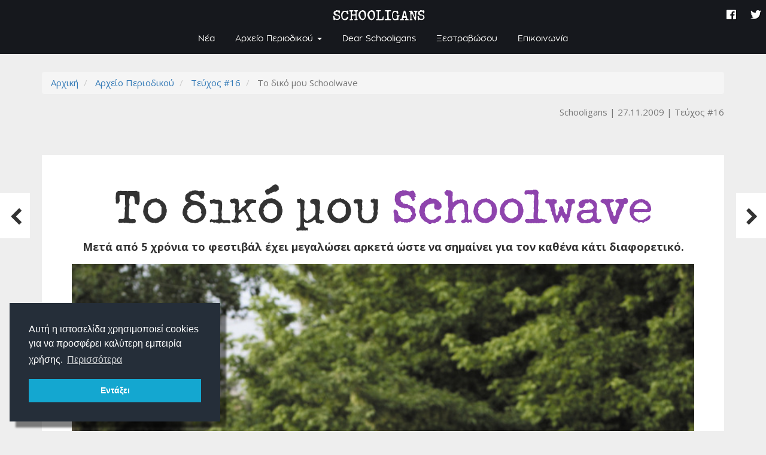

--- FILE ---
content_type: text/html; charset=utf-8
request_url: https://schooligans.gr/articles/126
body_size: 15066
content:
<!DOCTYPE html>
<html lang='el'>
  <head>
    <link rel="stylesheet" href="https://unpkg.com/aos@next/dist/aos.css" />
    <link rel="icon" type="image/png" href="https://schooligans.gr/assets/schooligans-favicon-b26b27f2cf34204944e84a76176a83dbb3f54d73a3731485a35bced848177477.png" sizes="32x32" />
    <link href="https://fonts.googleapis.com/css?family=Open+Sans:300,400,700&amp;subset=greek" rel="stylesheet">
    <link rel="stylesheet" href="https://pro.fontawesome.com/releases/v5.3.1/css/all.css" integrity="sha384-9ralMzdK1QYsk4yBY680hmsb4/hJ98xK3w0TIaJ3ll4POWpWUYaA2bRjGGujGT8w" crossorigin="anonymous">
    <meta property="fb:app_id" content="2113632161994303">
    <meta name="google-site-verification" content="80uj0C16WwrbILEuB2qhf4zyx7yIGG1WNFV1Y4Nvx7w" />
    <link rel="stylesheet" media="all" href="/assets/application-b4ec7b5e5e828ae296ba474a373918a42f86426f94c55f22b09dac9a2d3bb6ea.css" data-turbolinks-track="true" />
    <script src="/assets/application-165d0e6ee15daf007c5e7a3ca1dcc320cb2acac89d1715e6350d30eec9cdba9f.js" data-turbolinks-track="true"></script>
    <meta name="csrf-param" content="authenticity_token" />
<meta name="csrf-token" content="gIBb+XXEaLlesJyrh21aY3916h+efMtjRy8enHAhl4AgQEnE1fnLkA9gykQPswen/ITKawcNy2StGTdl1LS4Fw==" />
    <meta name="viewport" content="width=device-width, initial-scale=1">
    <!-- Global site tag (gtag.js) - Google Analytics -->
    
    <script async src="https://www.googletagmanager.com/gtag/js?id=UA-111261569-3"></script>
    <script>
      window.dataLayer = window.dataLayer || [];
      function gtag(){dataLayer.push(arguments);}
      gtag('js', new Date());
      
      gtag('config', 'UA-111261569-3');
    </script>
    
  <title>Το δικό μου Schoolwave
 | Schooligans</title>
    <meta name="description" content="Μετά από 5 χρόνια το φεστιβάλ έχει μεγαλώσει αρκετά ώστε να σημαίνει για τον καθένα κάτι διαφορετικό.
">
    <meta property="og:description" content="Μετά από 5 χρόνια το φεστιβάλ έχει μεγαλώσει αρκετά ώστε να σημαίνει για τον καθένα κάτι διαφορετικό.
" />
  <meta name="author" content="Schooligans">
  <meta property="og:title" content="Το δικό μου Schoolwave
" />
  <meta property="og:type" content="article" />
    <meta property="og:image" content="//schooligans-production.s3.amazonaws.com/photos/192/md_16.jpg?1535383565" />
    <meta property="og:image:width" content="">
    <meta property="og:image:height" content="">
  <meta property="og:url" content="https://schooligans.gr/articles/126" />

  </head>
  <body class="articles show">
    <div id="fb-root"></div>
    <!--<script src=""></script>-->
    <!--<script>(function(d, s, id) {
      var js, fjs = d.getElementsByTagName(s)[0];
      if (d.getElementById(id)) return;
      js = d.createElement(s); js.id = id;
      js.src = 'https://connect.facebook.net/el_GR/sdk.js#xfbml=1&autoLogAppEvents=1&version=v3.1&appId=2113632161994303';
      fjs.parentNode.insertBefore(js, fjs);
    }(document, 'script', 'facebook-jssdk'));</script>-->
    <div class="global-loading">
    </div>
    <div id="main-wrap">
      
      <div class="top-nav navbar-transparent text-muted">
  <div class="container-fluid">
    <div class="float-left">
      
    </div>
    <div class="float-right">
      <ul class="clean">
        <li>
          <a class="passive-link" href="/about">About</a>
        </li>
        <li>
          <a class="passive-link" href="http://www.schoolwave.gr">
            <img width="20" src="https://schooligans.gr/assets/schoolwave_lowgo-e9c50f358b871830f8996d22239878791224ba7d370ac283a75b00007da0cff7.png"/> <span class="text-boost text-schooligans">Schoolwave</span>
</a>        </li>
      </ul>
    </div>
  </div>
</div>
<nav class="navbar navbar-inverse navbar-fixed-top navbar-transparent navbar-bg">
  <div class="container-fluid">
    <div class="navbar-header">
      <button type="button" class="navbar-toggle collapsed" data-toggle="collapse" data-target="#collapse-1" aria-expanded="false">
        <span class="sr-only">Toggle navigation</span>
        <span class="icon-bar"></span>
        <span class="icon-bar"></span>
        <span class="icon-bar"></span>
      </button>
      <a class="text-schooligans navbar-brand" href="/">
        SCHOOLIGANS
</a>    </div>

    <!-- Collect the nav links, forms, and other content for toggling -->
    <div class="collapse navbar-collapse" id="collapse-1">
      <ul class="nav navbar-nav">
        <li class="">
          <a href="/news">Νέα</a>
        </li>
        <li class="dropdown hover">
          <a href="/teuxh" class="dropdown-toggle" data-toggle="dropdown" role="button" aria-haspopup="true" aria-expanded="false">Αρχείο Περιοδικού <span class="caret"></span></a>
          <ul class="dropdown-menu">
            <li class="visible-xs">
              <a href="/teuxh">Όλα τα τεύχη</a>
            </li>
            <li role="separator" class="divider visible-xs"></li>
              <li>
                <a href="/categories/2">Editorials</a>
              </li>
              <li>
                <a href="/categories/1">Dear Schooligans</a>
              </li>
              <li>
                <a href="/categories/5">Συνεντεύξεις</a>
              </li>
              <li>
                <a href="/categories/3">Άρθρα</a>
              </li>
              <li>
                <a href="/categories/6">Ρεπορτάζ</a>
              </li>
              <li>
                <a href="/categories/8">Αφιερώματα</a>
              </li>
              <li>
                <a href="/categories/9">Ξεστραβώσου</a>
              </li>
              <li>
                <a href="/categories/7">Happy end...</a>
              </li>
            <!--<li class="dropdown-header">Κατηγορίες θεμάτων</li>-->
          </ul>
        </li>
        <!--<li class="><a href="/teuxh">Αρχείο Περιοδικού</a></li>-->
        <li class=""><a href="/dear_schooligans">Dear Schooligans</a></li>
        <li class=""><a href="/ksestravwsou">Ξεστραβώσου</a></li>
        <!--<li class="></li>-->
        <li class=""><a href="/contact">Επικοινωνία</a></li>
      </ul>
      <ul class="nav navbar-nav navbar-right">
        <li class="social">
          <a class="passive-link" target="_blank" href="https://www.facebook.com/periodiko.schooligansb">
            <i class="fab fa-facebook "></i>
</a>        </li>
        <li class="social">
          <a class="passive-link" target="_blank" href="https://twitter.com/theschooligans">
            <i class="fab fa-twitter "></i>
</a>        </li>
          <!--<li></li>-->
          <!--<li></li>-->
      </ul>
    </div>
  </div>
</nav>
      
      <div class="alerts-wrap">
      </div>
      
      <main>
        
  <div class="sibling-articles hidden-xs hidden-sm">
      <div class="left-wrap">
    <div class="button-wrap">
      <div class="article-info">
        <div class="article-details">
          <span><u>Προηγούμενο θέμα</u></span>
            <strong><a class="title-truncate" href="/articles/125">«Ακόμα και τα φίδια, έχω
αρχίσει να τα συμπονώ»
</a>
            </strong>
        </div>
      </div>
      <a class="passive-link" href="/articles/125">
        <div class="arrow-wrap">
          <div class="icon-wrap">
            <i class="fa fa-chevron-left fa-2x"></i>
          </div>
        </div>
</a>    </div>
  </div>

      <div class="right-wrap">
    <div class="button-wrap">
      <div class="article-info">
        <div class="article-details">
          <span><u>Επόμενο θέμα</u></span>
            <strong><a class="title-truncate" href="/articles/127">Γράμματα από τις
φυλακές ανηλίκων
</a></strong>
        </div>
      </div>
      <a class="passive-link" href="/articles/127">
        <div class="arrow-wrap">
          <div class="icon-wrap">
            <i class="fa fa-chevron-right fa-2x"></i>
          </div>
        </div>
</a>    </div>
  </div>

  </div>

  <div class="container">
    <div class="row">
      <div class="col-md-12">
        <div class="page-header">
          <nav aria-label="breadcrumb">
  <ol class='breadcrumb'>
      <li class="">
        <a href="/">Αρχική</a>
      </li>
      <li class="">
        <a href="/teuxh">Αρχείο Περιοδικού</a>
      </li>
      <li class="">
        <a href="/teuxh/17">Τεύχος #16</a>
      </li>
      <li class="active">
        Το δικό μου Schoolwave

      </li>
  </ol>
</nav>
             
          
          <div class="resource-properties text-right">
  <span class="text-muted">
    Schooligans
  </span>
    <span class="text-muted">
      27.11.2009
    </span>
    <span class="resource-issue text-muted">
      <a class="semi-passive-link" href="/teuxh/17">Τεύχος #16</a>
    </span>
</div>
          <div data-turbolinks-no-cache class="fb-like" data-href="/articles/126" data-layout="button_count" data-action="like" data-size="large" data-show-faces="false" data-share="true"></div>
        </div>
        
        <article class="article lightgallery" data-category="Ρεπορτάζ">
          
            <div class="row"
    style="background-color: ;">
  <!--<div class="background-color-wrap" style="background-color: ;">-->
    <!--<div class="background-wrap-fix">-->
      <div class="col-md-12  "
      style="
      
      ">
  <!--<div class="background-color-wrap" style="background-color: ;">-->
    <!--<div class="background-wrap-fix">-->
          <h1 class="text-xl" style="text-align: center;"><span style="font-family:Schooligans;">Το δικό μου <a href="http://www.schoolwave.gr/node/1090"><span style="color:#8e44ad;">Schoolwave</span></a></span></h1>

<h4 align="center" style="margin-bottom:0;margin-top:0;"><b>Μετά από 5 χρόνια το φεστιβάλ έχει μεγαλώσει αρκετά ώστε να σημαίνει για τον καθένα κάτι διαφορετικό.</b></h4>

<h4 align="center" style="margin-bottom:0;margin-top:0;">&nbsp;</h4>

          <div class="photo-wrap" style="float: ; 
    width: ;">
  <a class="lg-selector" data-sub-html="" href="//schooligans-production.s3.amazonaws.com/photos/192/lg_16.jpg?1535383565">
    <div class="img-loader is-loading"><img style="width: 100%; 50% 50%" src="//schooligans-production.s3.amazonaws.com/photos/192/lg_16.jpg?1535383565" /></div>
</a></div>

    <!--</div>-->
  <!--</div>-->
</div>

    <!--</div>-->
  <!--</div>-->
</div>
<div class="row"
    style="background-color: ;">
  <!--<div class="background-color-wrap" style="background-color: ;">-->
    <!--<div class="background-wrap-fix">-->
      <div class="col-md-4  "
      style="
      
      ">
  <!--<div class="background-color-wrap" style="background-color: ;">-->
    <!--<div class="background-wrap-fix">-->
          <p style="text-align: justify;"><span style="color:#2ecc71;"><b>Ελένη, εθελόντρια</b></span><br />
Τι ήταν για μένα το Schoolwave; Τρεις μέρες, τρία 24ωρα, 72 ώρες ΖΩΗΣ!!!!!! :D<br />
Θυμάμαι τι παράξενα που ένιωθα την τελευταία μισή ώρα πριν ανοίξουν οι πόρτες. Το πόστο μας ήταν στις κερκίδες, οπότε μπορούσαμε να δούμε τη λαοθάλασσα που είχε μαζευτεί ακριβώς από κάτω και περίμενε, και περίμενε... Ήταν κάπως τρομακτικό για να είμαι ειλικρινής! Ήμασταν όλοι εκστασιασμένοι&hellip; Το Schoolwave είχε αρχίσει!!!&nbsp;<br />
Κάποια&nbsp; στιγμή βρέθηκα στην ανηφόρα να δίνω οδηγίες στα αυτοκίνητα: &laquo;Σας παρακαλώ, παρκάρετε το αυτοκίνητό σας στο πάρκινγκ του θεάτρου;&raquo;. Απαντήσεις: &laquo;Περίμενε λιγάκι κορίτσι μου/ κούκλα μου/ μάτια μου/ αγάπη μου/ αστεράκι μου, πάω να πάρω τη γυναίκα μου/ θεία μου/ πεθερά μου που είναι στο μαγαζί εδώ δίπλα και δεν μπορεί να περπατήσει μόνη της γιατί με χρειάζεται/ είναι με πι /είναι τραυματίας του Β&#39; Παγκόσμιου/ ήταν υπάλληλος στο Τσέρνομπιλ/ δεν ξέρω κι εγώ τι άλλο!&raquo;... Τα πάντα μπορεί να σκαρφιστεί ο Έλληνας για να τη σκαπουλάρει.....ΓΚΡΡΡ!!!! Τα καταφέραμε πάντως!:D<br />
Και επιστρέφω στην αρχική μου διαπίστωση... Το Schoolwave είναι ζωή! Μόνο και μόνο να βρίσκεσαι ανάμεσα σε χιλιάδες συνομηλίκους σου είναι απερίγραπτο συναίσθημα! Αυτές τις τρεις ημέρες ανήκω σε αυτήν την χώρα! Έτσι λοιπόν, είτε παίζεις, είτε είσαι θεατής, είτε κάνεις bmx, είτε φροντίζεις για το φεστιβάλ και είσαι μέρος του... δεν είσαι μόνος!!!</p>

    <!--</div>-->
  <!--</div>-->
</div>
<div class="col-md-4  "
      style="
      
      ">
  <!--<div class="background-color-wrap" style="background-color: ;">-->
    <!--<div class="background-wrap-fix">-->
          <p style="text-align: justify;"><span style="color:#2ecc71;"><b>Κώστας Βάμβουκας, ηχολήπτης</b>&nbsp;</span><br />
Μετά από 19 χρόνια εμπειρίας σε συναυλίες έχει πολύ πλάκα να δουλεύεις σε ένα τέτοιο φεστιβάλ. Στήνουμε εξοπλισμό σαν αυτό που θα στήναμε αν έπαιζαν οι&nbsp; Radiohead και οι Placebo και έχουμε να κάνουμε ήχο σε συγκροτήματα που μερικές φορές ούτε οι γονείς τους δεν ξέρουν το όνομά τους.&nbsp;<br />
<u>Ωραίες στιγμές του φετινού φεστιβάλ:</u> Είδα επιτέλους συναυλία του <a href="http://www.schoolwave.gr/bands/1191/%CE%93%CE%B9%CE%AC%CE%BD%CE%BD%CE%B7%CF%82%20%CE%91%CE%B3%CE%B3%CE%B5%CE%BB%CE%AC%CE%BA%CE%B1%CF%82%20%CE%BA%CE%B1%CE%B9%20%CE%BF%CE%B9%20%CE%95%CF%80%CE%B9%CF%83%CE%BA%CE%AD%CF%80%CF%84%CE%B5%CF%82">Αγγελάκα με τους Επισκέπτες</a> του που δεν είχα δει τόσο καιρό, γιατί πάντα τύχαινε κάτι&hellip;&nbsp;Η μεταμόρφωση των <a href="http://www.schoolwave.gr/bands/419/Looming%20Titties">Looming Titties</a> και των <a href="http://www.schoolwave.gr/bands/423/Rosebleed">Rosebleed</a>, που από γκρουπάκια του σχολείου κατάφεραν μέσα σε δύο χρόνια να στέκονται στη σκηνή με αέρα και στυλ rock star... Η αποδοχή από το κοινό του τόσο ξεχωριστού ηχοχρώματος των <a href="http://www.schoolwave.gr/bands/456/Musica%20Ficta">Musica Ficta</a>&hellip;<br />
<u>Πράγματα που περιμένω από το Schoolwave και ακόμα δεν τα έχω δει:</u> Περιμένω με αγωνία τις επόμενες Τρύπες, τα επόμενα Ξύλινα Σπαθιά και τα επόμενα Διάφανα Κρίνα. Περιμένω με αγωνία περισσότερο ελληνικό στίχο. Για να έχει και η επόμενη γενιά ένα ποίημα ισάξιο της &laquo;Καινούριας ζάλης&raquo;.</p>

<p style="text-align: justify;"><span style="color:#2ecc71;"><strong>Μαρία Κ., θεατής</strong></span><br />
Ρέθυμνο-Αθήνα για το Schoolwave;;; ΝΑΙΙΙΙΙΙΙΙΙΙ! Το άξιζε και με το παραπάνω!!! Καμιά 15αριά άτομα μόνο για την πάρτη του! Και του χρόνου με το καλό σαν φοιτητές εμείς πάλι εκεί θα &#39;μαστε!!!&nbsp;Χαίρομαι που τα παιδιά απ&#39; τα συγκροτήματα ήταν πολύ&nbsp;προσγειωμένα άτομα, λέγαμε μπούρδες, βγάζαμε φωτογραφίες, πολύ καλά τυπάκια όλοι. &nbsp;</p>

    <!--</div>-->
  <!--</div>-->
</div>
<div class="col-md-4  "
      style="
      
      ">
  <!--<div class="background-color-wrap" style="background-color: ;">-->
    <!--<div class="background-wrap-fix">-->
          <p style="text-align: justify;">Λυπάμαι μόνο που δεν μπόρεσα να κάτσω και την τρίτη μέρα του φεστιβάλ γιατί έπρεπε να γυρίσουμε με το πλοίο Κυριακή βράδυ, γιατί πρωί-πρωί Δευτέρα είχαμε φροντιστήριο...<br />
<br />
<b><a href="http://www.schoolwave.gr/bands/1240/%CE%A3%CE%AC%CE%BA%CE%B7%CF%82%20%28Rotting%20Christ%29"><span style="color:#2ecc71;">Σάκης (Rotting Christ)</span></a><span style="color:#2ecc71;">, guest του Schoolwave 2009</span></b><span style="color:#2ecc71;">&nbsp;</span><br />
Έχω ταξιδέψει σε πολλές&nbsp; εκδηλώσεις ανά την υφήλιο, αλλά τολμώ να πω ότι η συγκεκριμένη είναι μακράν η πιο καυτή σε ανταπόκριση. Κάθε φορά που παρακολουθώ ένα Schoolwave νιώθω ότι βρίσκομαι σε ένα από τα πιο μοναδικά φεστιβάλ του κόσμου, όπου συμμετέχουν νέα παιδιά με πραγματικά όνειρα και στόχους πάνω στην τέχνη.&nbsp;Αυτό είναι κάτι που εμείς στη γενιά μας ούτε κατά διάνοια δεν το είχαμε γευτεί.</p>

<p style="text-align: justify;"><strong><span style="color:#2ecc71;">Εύη, συγκρότημα </span><a href="http://www.schoolwave.gr/bands/351/Blue%20Jazz%20Fiction"><span style="color:#2ecc71;">Blue Jazz Fiction</span></a></strong><br />
Το Schoolwave δεν υπήρχε. Απλά δεν υπήρχε! Ήμασταν τέσσερα 16χρονα κορίτσια από το Βόλο που ξαφνικά βρεθήκαμε στην Αθήνα σ&rsquo; ένα ξενοδοχείο γεμάτο συγκροτήματα&nbsp;μες στην τρελή χαρά. Tο άλλο πρωί πήγαμε για soundcheck στο Θέατρο Βράχων, είχαμε 6-7 ηχολήπτες για την πάρτη μας και γουστάραμε με χίλια! Το Schoolwave για μας ήταν <a href="http://www.schoolwave.gr/bands/453/Los%20Mujeros">Los Mujeros</a> και <a href="http://www.schoolwave.gr/bands/1845/Deep%20Kick">Deep Kick</a> (και γαμώ τις παρέες και γαμώ τα γέλια!), ήταν πολύωρες συζητήσεις στο μπαλκόνι του ξενοδοχείου, ήταν θανατηφόρος μαξιλαροπόλεμος, ήταν τζαμάρισμα στο τρόλεϊ 1.30 η ώρα το βράδυ με άλλα 100 άτομα, ήταν οι punkηδες που έκαναν πιτ όταν παίζαμε το &laquo;Hit the road, Jack&raquo;!&nbsp;Το Schoolwave ήταν ελευθερία. Δεν ξέρω πώς ακούγεται, αλλά αυτό ήταν. Ελευθερία!&nbsp;&nbsp;</p>

    <!--</div>-->
  <!--</div>-->
</div>
<div class="col-md-12  "
      style="
      
      ">
  <!--<div class="background-color-wrap" style="background-color: ;">-->
    <!--<div class="background-wrap-fix">-->
          
    <!--</div>-->
  <!--</div>-->
</div>
<div class="col-md-6  "
      style="
      
      ">
  <!--<div class="background-color-wrap" style="background-color: ;">-->
    <!--<div class="background-wrap-fix">-->
          <div class="photo-wrap" style="float: ; 
    width: ;">
  <a class="lg-selector" data-sub-html="" href="//schooligans-production.s3.amazonaws.com/photos/193/lg__mg_9206.jpg?1535383945">
    <div class="img-loader is-loading"><img style="width: 100%; 50% 50%" src="//schooligans-production.s3.amazonaws.com/photos/193/md__mg_9206.jpg?1535383945" /></div>
</a></div>

    <!--</div>-->
  <!--</div>-->
</div>
<div class="col-md-6  "
      style="
      
      ">
  <!--<div class="background-color-wrap" style="background-color: ;">-->
    <!--<div class="background-wrap-fix">-->
          <div class="photo-wrap" style="float: ; 
    width: ;">
  <a class="lg-selector" data-sub-html="" href="//schooligans-production.s3.amazonaws.com/photos/197/lg__mg_6716.jpg?1535386915">
    <div class="img-loader is-loading"><img style="width: 100%; 50% 50%" src="//schooligans-production.s3.amazonaws.com/photos/197/md__mg_6716.jpg?1535386915" /></div>
</a></div>

    <!--</div>-->
  <!--</div>-->
</div>

    <!--</div>-->
  <!--</div>-->
</div>
<div class="row"
    style="background-color: ;">
  <!--<div class="background-color-wrap" style="background-color: ;">-->
    <!--<div class="background-wrap-fix">-->
      <div class="col-md-4  "
      style="
      
      ">
  <!--<div class="background-color-wrap" style="background-color: ;">-->
    <!--<div class="background-wrap-fix">-->
    <!--</div>-->
  <!--</div>-->
</div>
<div class="col-md-4  "
      style="
      
      ">
  <!--<div class="background-color-wrap" style="background-color: ;">-->
    <!--<div class="background-wrap-fix">-->
    <!--</div>-->
  <!--</div>-->
</div>
<div class="col-md-4  "
      style="
      
      ">
  <!--<div class="background-color-wrap" style="background-color: ;">-->
    <!--<div class="background-wrap-fix">-->
    <!--</div>-->
  <!--</div>-->
</div>
<div class="col-md-4  "
      style="
      
      ">
  <!--<div class="background-color-wrap" style="background-color: ;">-->
    <!--<div class="background-wrap-fix">-->
          <p style="text-align: justify;"><span style="color:#2ecc71;"><b>Γιώργος Κουμεντάκης (συνθέτης), μέλος της κριτικής επιτροπής</b>&nbsp;</span><br />
Μεγάλωσα με το σύνδρομο ότι η δική μου γενιά είναι &laquo;μοναδική&raquo;. Η πρώτη επαφή με το Schoolwave ήταν αρκετή για να το ξεχάσω. Υπάρχει ταλέντο και σοβαρότητα στους νέους μουσικούς, όπως υπάρχουν και ιδέες, φρέσκιες ιδέες που τα σαρώνουν όλα σαν άνεμος 10 μποφόρ. Και με την ευκαιρία αυτή θα ήθελα να εκφράσω τον θαυμασμό μου στα συγκροτήματα που εμφανίζονται στην αρχή των ακροάσεων. Ξέρω τι είναι να παίζεις στις 8 η ώρα το πρωί, χωρίς να φαίνεται το ξενύχτι και η κούρασή σου. Καλή συνέχεια.</p>

<p style="text-align: justify;"><span style="color:#2ecc71;"><b>Αντριάννα, θεατής</b>&nbsp;</span><br />
Την τρίτη μέρα του Schoolwave γνωρίσαμε εγώ και μια φίλη μου κάποια παιδιά μέσα στο λεωφορείο του γυρισμού. Μας έπιασαν την κουβέντα και κάποια στιγμή μάς ζήτησαν τα τηλέφωνά μας. Αλλά η τύχη δεν ήταν με το μέρος μας.... Εμφανίστηκε ξαφνικά η μαμά μου, που τόση ώρα καθόταν μπροστά, και μας έκανε φοβερή χαλάστρα!! Κι έτσι δεν τα καταφέραμε... Και λέω εγώ τώρα.... Εδώ και κάτι χρόνια ψάχνω κάτι για να προχωρήσω και τώρα το έχασα για δευτερόλεπτα! Αϊ στο διάολο δηλαδή!</p>

<p style="text-align: justify;"><span style="color:#2ecc71;"><b>Νότης, εθελοντής</b>&nbsp;</span><br />
Στο Schoolwave έχει πολύ ωραία κοριτσάκια... μάλλον όχι κοριτσάκια... ΜΟΥΝΑΡΟΥΣ έχει!!! Με συγχωρείς Ελένη! :D&nbsp;</p>

    <!--</div>-->
  <!--</div>-->
</div>
<div class="col-md-4  "
      style="
      
      ">
  <!--<div class="background-color-wrap" style="background-color: ;">-->
    <!--<div class="background-wrap-fix">-->
          <p style="text-align: justify;"><b><span style="color:#2ecc71;">Αγγέλα, συγκρότημα </span><a href="http://www.schoolwave.gr/bands/452/Kool%20A%26#039;%20Shake"><span style="color:#2ecc71;">Kool A&rsquo; Shake</span></a></b><span style="color:#2ecc71;">&nbsp;</span><br />
Τι ήταν το Schoolwave για εμένα: μια φιέστα για τη μουσική, ένα κύμα θαλασσινό, μια μικρή πόρτα διαφυγής από τα σκατά, όνειρο θερινής νυκτός, χαρά ατέλειωτη, μια ένωση, μια αίσθηση ολοκλήρωσης, χαρτοπόλεμος, ένα χαστούκι, μια ευκαιρία, ένα κίνητρο, η καρδιά που χτύπαγε τόσο δυνατά με αποτέλεσμα να μην ακούς ούτε τις σκέψεις σου, το σάντουιτς του soundcheck, το μαγικό βαγόνι των παρασκηνίων βγαλμένο από παραμύθι, η βροχή πριν το live, το ότι η βροχή αυτή ήταν η αιτία για να βγω εκείνο το βράδυ με βρεγμένα παπούτσια, το γεγονός ότι δε με ένοιαξε ούτε λίγο, ο Αγγελάκας που επιμένει πως ο χαμένος τα παίρνει όλα, μια ιστορία που θα λέω στα παιδιά μου.<br />
<br />
<span style="color:#2ecc71;"><b>Διονύσης, εθελοντής&nbsp;</b></span><br />
5 Ιουλίου 2009. Εκείνη τη μέρα ένιωθα:<br />
-Στενοχώρια, γιατί ήταν η τελευταία μέρα του φεστιβάλ. Δύο φορές έχω κλάψει τόσο πολύ στη ζωή μου. Όταν πέθανε ο παππούς μου και όταν τελείωσε το φετινό Schoolwave.<br />
-Ανακούφιση, γιατί όσο κι αν μου άρεσε, αυτές οι τρεις μέρες για τους διοργανωτές και τους εθελοντές είναι εξουθενωτικές.<br />
-Χαρά, γιατί όταν μπήκα στο αμάξι για τον γυρισμό είχα ένα σωρό κινητά τηλέφωνα να αποθηκεύσω και μια αφίσα με αφιερώσεις για να κολλήσω στον τοίχο μου.<br />
-Εθισμό, γιατί ήξερα ότι σε λίγους μήνες θα χτυπάω νευρικά το στυλό στο θρανίο μου και θα ζητάω μία γερή δόση Schoolwave. Κάτι σαν πρέζα δηλαδή...</p>

    <!--</div>-->
  <!--</div>-->
</div>
<div class="col-md-4  "
      style="
      
      ">
  <!--<div class="background-color-wrap" style="background-color: ;">-->
    <!--<div class="background-wrap-fix">-->
          <p style="text-align: justify;"><span style="color:#2ecc71;"><b>Χρυσούλα Κουμπουλή, καθαρίστρια στο Θέατρο Βράχων</b>&nbsp;</span><br />
Τα παιδιά είναι άξια συγχαρητηρίων. Σέβονται τους χώρους και προσπαθούν να μην κάνουν πολλά σκουπίδια -παρόλο που είναι κάθε μέρα 6-7.000 παιδιά. Είδα και μερικά που μάζευαν σκουπίδια από κάτω και τα ρίχνανε σε σακούλες. Έμεινα άφωνη απ&rsquo; την ευγένειά τους. Σε άλλες συναυλίες -με μεγάλα ονόματα- πάμε το πρωί να καθαρίσουμε και βρίσκουμε το θέατρο σε μαύρο χάλι, σαν να &lsquo;χει πέσει βόμβα. &nbsp;</p>

<p style="text-align: justify;"><span style="color:#2ecc71;"><b>Schooligans, διοργανωτές</b>&nbsp;</span><br />
Εμείς ζούμε το Schoolwave μόλις τελειώσει. Και το ζούμε μέσα από το βίντεο. Όταν καθόμαστε και βλέπουμε όλα τα πλάνα που τραβήχτηκαν πάνω και κάτω από τη σκηνή. Ως τότε τρέχουμε. Ο Μπάμπης πίσω από τη σκηνή, ο Κώστας γύρω-γύρω και ο Ιωαννίδης από τον ηχολήπτη στον φωτιστή κι από τον δήμαρχο στον αστυνομικό διευθυντή (που απειλεί να σταματήσει τη συναυλία για διατάραξη της κοινής ησυχίας).&nbsp;</p>

<p style="text-align: justify;"><b><span style="color:#2ecc71;">Ιάσονας, συγκρότημα </span><a href="http://www.schoolwave.gr/bands/451/Headshot"><span style="color:#2ecc71;">Headshot</span></a></b><br />
Το Schoolwave για μας δεν ήταν τόσο το live και το κοινό της συναυλίας.&nbsp; Ήταν οι φίλοι που κάναμε. Ήταν ο Θάνος και οι <a href="http://www.schoolwave.gr/content/378/puppets">Puppets</a>, ο Βάγγος και οι <a href="http://www.schoolwave.gr/bands/400/Mor-arda">Mor-arda</a>,&nbsp; οι <a href="http://www.schoolwave.gr/bands/340/Bleeze">Bleeze</a> και οι <a href="http://www.schoolwave.gr/bands/352/Eva%20%26amp%3B%20Adam%26#039;s%20Garden">Eva &amp; Adam&rsquo; s Garden</a>, η αγκαλιά της Ράνιας και των φίλων μετά, η λέξη &laquo;συγχαρητήρια&raquo; από τα χείλη του μπαμπά και της μαμάς. Είναι και η ανάμνηση όλων αυτών. Γι&rsquo; αυτό δε θα ξεχάσουμε ποτέ το Schoolwave. Γιατί εκεί ζήσαμε δύο από τα καλύτερά μας χρόνια.</p>

    <!--</div>-->
  <!--</div>-->
</div>
<div class="col-md-6  "
      style="
      
      ">
  <!--<div class="background-color-wrap" style="background-color: ;">-->
    <!--<div class="background-wrap-fix">-->
          <div class="photo-wrap" style="float: ; 
    width: ;">
  <a class="lg-selector" data-sub-html="" href="//schooligans-production.s3.amazonaws.com/photos/209/lg__mg_5066.jpg?1535388486">
    <div class="img-loader is-loading"><img style="width: 100%; 50% 50%" src="//schooligans-production.s3.amazonaws.com/photos/209/md__mg_5066.jpg?1535388486" /></div>
</a></div>

    <!--</div>-->
  <!--</div>-->
</div>
<div class="col-md-6  "
      style="
      
      ">
  <!--<div class="background-color-wrap" style="background-color: ;">-->
    <!--<div class="background-wrap-fix">-->
          <div class="photo-wrap" style="float: ; 
    width: ;">
  <a class="lg-selector" data-sub-html="" href="//schooligans-production.s3.amazonaws.com/photos/212/lg__mg_62873.jpg?1535390383">
    <div class="img-loader is-loading"><img style="width: 100%; 50% 50%" src="//schooligans-production.s3.amazonaws.com/photos/212/md__mg_62873.jpg?1535390383" /></div>
</a></div>

    <!--</div>-->
  <!--</div>-->
</div>

    <!--</div>-->
  <!--</div>-->
</div>
<div class="row"
    style="background-color: ;">
  <!--<div class="background-color-wrap" style="background-color: ;">-->
    <!--<div class="background-wrap-fix">-->
      <div class="col-md-4  "
      style="
      
      ">
  <!--<div class="background-color-wrap" style="background-color: ;">-->
    <!--<div class="background-wrap-fix">-->
          <p style="text-align: justify;"><span style="color:#2ecc71;"><strong>Patata Houligan, θεατής</strong></span><br />
Χθες πήγα επιτέλους (χρόνια το έλεγα και δεν το έκανα) στο Θέατρο Βράχων για να δω το Schoolwave. Ε λοιπόν ναι, γάμησε το φεστιβάλ και ειδικά τα μέταλ συγκροτήματα! Ένα παράπονο όμως έχω για τα παιδιά: Γιατί πρέπει ντε και καλά να μας πρήζετε τα αρχίδια με τα wall of death και τα pit;; Μπορεί εσείς να νομίζετε όταν είστε πάνω στη σκηνή ότι θα είναι γαμάτο, αλλά σκεφτείτε ότι τρεις μπάντες στη σειρά έκαναν ακριβώς το ίδιο πράγμα και μάλιστα σε κάθε ένα από τα τραγούδια που έπαιξαν! Δηλαδή έλεος! Πρώτα πρέπει να μας καβλώνει η μουσική και μετά έρχονται όλα τα άλλα. Δε λέω, κάντε και wall of death και ό,τι θέλετε, αλλά κάντε το ΜΙΑ φορά. Μετά απλά σκάστε και παίξτε και αφήστε μας να πωρωθούμε μόνοι μας!&nbsp;<br />
&nbsp;</p>

<p style="text-align: justify;"><strong><span style="color:#2ecc71;">Δημήτρης, συγκρότημα </span><a href="http://www.schoolwave.gr/content/375/same-rezus"><span style="color:#2ecc71;">Ντοπάζ</span></a></strong><br />
Δύο πράγματα μου έχουν μείνει από το Schoolwave. Το ένα είναι αυτό το απίστευτο άγχος που έχεις λίγο πριν ανέβεις τη σκάλα. Το άλλο είναι το δέος που νιώθεις όταν είσαι πάνω στη σκηνή και κάτω είναι 5.000 άτομα και σε βλέπουν. Το καλό είναι ότι το κοινό του Schoolwave είναι πάντα πολύ ζεστό. Χωρίς να σε ξέρουν καν. Δηλαδή ζήτημα είναι ανάμεσα στον κόσμο να υπάρχουν 100 άτομα τα οποία ακούνε χιπ-χοπ. Αλλά όταν ανεβαίνει μια χιπ-χοπ μπάντα θα σηκώσει ο άλλος και το χέρι του και θα χειροκροτήσει. Δε θα κράξει όπως κάνουν αλλού.</p>

    <!--</div>-->
  <!--</div>-->
</div>
<div class="col-md-4  "
      style="
      
      ">
  <!--<div class="background-color-wrap" style="background-color: ;">-->
    <!--<div class="background-wrap-fix">-->
          <p style="text-align: justify;"><b><span style="color:#2ecc71;">Δανάη, συγκρότημα</span><a href="http://www.schoolwave.gr/bands/336/6%20o%E2%80%99%20FUNK"><span style="color:#2ecc71;"> 6 o&#39; Funk</span></a></b><br />
Για μένα το Schoolwave είναι η ζωντανή απόδειξη πως δε χρειάζεται να έχεις πλαστικά βυζιά και ωραίο κώλο για να ακούσει ο κόσμος τη μουσική σου, αλλά μια καλή παρέα, όργανα, όνειρα και πολλή όρεξη για να δουλέψεις.</p>

<p style="text-align: justify;"><span style="color:#2ecc71;"><b>Trey, θεατής</b>&nbsp;</span><br />
3 Ιουλίου... Έσκασα στο Θέατρο Βράχων μαζί με άλλα πέντε παιδιά, ήμουν ο πιο μικρός, 20 χρονών (εγώ το έχω πει, θα πηγαίνω στο Schoolwave για πάρα πολλά χρόνια ακόμα). Τα παιδιά είχαν εξοπλιστεί με μπύρες και μαλαματίνες. Δεν μπόρεσα να αντέξω στον πειρασμό και πήγα κι εγώ και αγόρασα μια σακούλα μπύρες και κατέβασα τις έξι από αυτές. Ο φίλος μου είχε ένα φλασκί με ουίσκι, το παίρνω και πίνω. Δυο παιδιά πηγαίνουν στη καντίνα και κλέβουν ένα μπουκάλι Campari και ένα μπουκάλι Cuervo. Σας ζητάμε ειλικρινά συγγνώμη για αυτό!! Ζητώ συγγνώμη και στο μπροστινό κοριτσάκι που το έλουσα με το Campari, η μητέρα της μάλλον με έβρισε. Είχαμε πάει να δούμε τον Αγγελάκα αλλά το μεθύσι δε μας το επέτρεψε... Δεν ξέρω πώς κρατηθήκαμε και δε λιποθυμήσαμε, δεν ξέρω πώς γυρίσαμε σπίτια μας, το μόνο που ξέρω είναι ότι είστε το καλύτερο φεστιβάλ που υπάρχει!&nbsp;<br />
Υ.Γ.1 Το 2010 που θα ξαναγίνει το φεστιβάλ θα έρθουμε να σας πληρώσουμε τα κλοπιμαία!<br />
Υ.Γ.2 Δημοσιεύστε το μόνο και μόνο για να σας πούμε συγγνώμη για τα ποτά!</p>

    <!--</div>-->
  <!--</div>-->
</div>
<div class="col-md-4  "
      style="
      
      ">
  <!--<div class="background-color-wrap" style="background-color: ;">-->
    <!--<div class="background-wrap-fix">-->
          <p><span style="color:#2ecc71;"><b>Αλέξανδρος Μιστσής, πατέρας</b>&nbsp;</span><br />
Μπορεί να ακουστώ ονειροπόλος, αλλά κάθε φορά που βρίσκομαι στο Schoolwave μού έρχεται στο νου εκείνος ο παλιός στίχος του&nbsp; Ελύτη: &laquo;Ένα και δυό: την μοίρα μας δεν θα την πει κανένας/ Ένα και δυό: την μοίρα του ήλιου θα την πούμε εμείς&raquo;.</p>

<p><img alt="" src="//schooligans-production.s3.amazonaws.com/ckeditor_assets/pictures/818/lg_Rozeta2009.jpg" style="width: 100%;" /></p>

<h2><span style="font-family:Schooligans;"><span style="background-color:#66ff66;">dvd</span></span></h2>

<h2 style="text-align: center;"><a href="http://www.schoolwave.gr/festivals/1090/Schoolwave%202009"><span style="color:#ff0066;"><span style="font-family:Schooligans;">Schoolwave 2009</span></span></a></h2>

<p style="text-align: center;"><strong>Περιέχει: <a href="https://www.youtube.com/watch?v=bxXWvYs1kpM&amp;index=6&amp;list=PL0B65C4C1EFE668EC">27 video clips</a> και πλούσιο <a href="http://www.youtube.com/watch?v=oNhoubHqlAw&amp;list=PLdtNWDwJIhHDvEA64_jTC_ynBny5HUHKE">backstage υλικό</a> από τα μαθητικά συγκροτήματα που συμμετείχαν και τους <a href="http://www.schoolwave.gr/content/595/septic-flesh">Septic Flesh</a>, <a href="http://www.schoolwave.gr/content/1864/modrec">Modrec</a> και <a href="http://www.schoolwave.gr/content/1191/%CE%B3%CE%B9%CE%AC%CE%BD%CE%BD%CE%B7%CF%82-%CE%B1%CE%B3%CE%B3%CE%B5%CE%BB%CE%AC%CE%BA%CE%B1%CF%82-%CE%BA%CE%B1%CE%B9-%CE%BF%CE%B9-%CE%B5%CF%80%CE%B9%CF%83%CE%BA%CE%AD%CF%80%CF%84%CE%B5%CF%82">Γιάννη Αγγελάκα με τους Επισκέπτες</a>.</strong></p>

    <!--</div>-->
  <!--</div>-->
</div>

    <!--</div>-->
  <!--</div>-->
</div>

          
          
        </article>
        
      </div>
    </div>
  </div>

  <div class="container related-articles">
    <div class="panel panel-default">
      <div class="panel-heading">
        <h3 class="panel-title">
          Διαβάστε επίσης
        </h3>
      </div>
      <div class="panel-body">
        <div class="col-md-4 col-xs-12" data-aos="fade-up">
  <div class="article-listing-wrap">
    <div class="shadow-box">
      <div class="top-wrap">
          <a href="/articles/119">
            <div class="img-loader is-loading img-background" style="background: url(//schooligans-production.s3.amazonaws.com/photos/46/lg__MG_0499.jpg?1535470717) center center/cover no-repeat; background-position: 50% 50%;"><img class="hidden" src="//schooligans-production.s3.amazonaws.com/photos/46/lg__MG_0499.jpg?1535470717" alt="Lg  mg 0499" /></div>
</a>          <div class="article-category">
            <a class="semi-passive-link" href="/categories/8">Αφιέρωμα</a>
          </div>
      </div>
      <div class="content-wrap">
        <h3>
          <a class="article-title text-schooligans" href="/articles/119">
            5 χρόνια Schoolwave

</a>        </h3>
          <p class="article-summary">Τι είναι τελικά το Schoolwave; 

α) Ένας διαγωνισμός ταλέντων, β) Μια ευκαιρία προώθησης, γ) Ένα πάρτυ των χορηγών, δ) Μια μεγάλη μαθητική γιορτή.

Δικαιολογείστε την απάντησή σας.
</p>
        <p>
          <a href="/articles/119">
            Διαβάστε περισσότερα <i class="fal fa-arrow-right "></i>
</a>        </p>
        <div class="resource-properties text-right">
  <span class="text-muted">
    Schooligans
  </span>
    <span class="text-muted">
      27.6.2009
    </span>
    <span class="resource-issue text-muted">
      <a class="semi-passive-link" href="/teuxh/16">Τεύχος #15</a>
    </span>
</div>
      </div>
    </div>
  </div>
</div>

        <div class="col-md-4 col-xs-12" data-aos="fade-up">
  <div class="article-listing-wrap">
    <div class="shadow-box">
      <div class="top-wrap">
          <a href="/articles/128">
            <div class="img-loader is-loading img-background" style="background: url(//schooligans-production.s3.amazonaws.com/photos/51/lg_Foto_gia_Dekemvri_gray.jpg?1535367005) center center/cover no-repeat; background-position: 50% 50%;"><img class="hidden" src="//schooligans-production.s3.amazonaws.com/photos/51/lg_Foto_gia_Dekemvri_gray.jpg?1535367005" alt="Lg foto gia dekemvri gray" /></div>
</a>          <div class="article-category">
            <a class="semi-passive-link" href="/categories/3">Άρθρο</a>
          </div>
      </div>
      <div class="content-wrap">
        <h3>
          <a class="article-title text-schooligans" href="/articles/128">
            Της πουτάνας! (με την καλή έννοια)

</a>        </h3>
          <p class="article-summary">Κάποια στιγμή στο dvd του Schoolwave 2009 η κάμερα πλησιάζει ένα μαθητικό συγκρότημα από τη Θεσσαλονίκη. Η κουβέντα φτάνει στον περσινό Δεκέμβρη. «Η δολοφονία ήταν η αφορμή. Αν δεν είχαμε βγει στους δρόμους, θα μας είχαν βάλει όλους...</p>
        <p>
          <a href="/articles/128">
            Διαβάστε περισσότερα <i class="fal fa-arrow-right "></i>
</a>        </p>
        <div class="resource-properties text-right">
  <span class="text-muted">
    Schooligans
  </span>
    <span class="text-muted">
      27.11.2009
    </span>
    <span class="resource-issue text-muted">
      <a class="semi-passive-link" href="/teuxh/17">Τεύχος #16</a>
    </span>
</div>
      </div>
    </div>
  </div>
</div>

        
        <div class="col-md-4 col-xs-12" data-aos="fade-up">
  <div class="article-listing-wrap">
    <div class="shadow-box">
      <div class="top-wrap">
          <a href="/articles/136">
            <div class="img-loader is-loading img-background" style="background: url(//schooligans-production.s3.amazonaws.com/photos/543/lg_skitso_apodeiksh.jpg?1535987993) center center/cover no-repeat; background-position: 0% 0%;"><img class="hidden" src="//schooligans-production.s3.amazonaws.com/photos/543/lg_skitso_apodeiksh.jpg?1535987993" alt="Lg skitso apodeiksh" /></div>
</a>          <div class="article-category">
            <a class="semi-passive-link" href="/categories/6">Ρεπορτάζ</a>
          </div>
      </div>
      <div class="content-wrap">
        <h3>
          <a class="article-title text-schooligans" href="/articles/136">
            Τι άλλαξε στη ζωή
μου λόγω της κρίσης

</a>        </h3>
          <p class="article-summary">Αυτή την ερώτηση κάναμε σε παιδιά απ’ όλη την Ελλάδα. Και τα περισσότερα μάς απάντησαν ότι έχουν αλλάξει πολλά. Παίρνουν λιγότερο χαρτζιλίκι, βγαίνουν λιγότερες βόλτες και μαζεύουν αποδείξεις. Πολλές αποδείξεις...
</p>
        <p>
          <a href="/articles/136">
            Διαβάστε περισσότερα <i class="fal fa-arrow-right "></i>
</a>        </p>
        <div class="resource-properties text-right">
  <span class="text-muted">
    Schooligans
  </span>
    <span class="text-muted">
      30.4.2010
    </span>
    <span class="resource-issue text-muted">
      <a class="semi-passive-link" href="/teuxh/18">Τεύχος #17</a>
    </span>
</div>
      </div>
    </div>
  </div>
</div>

      </div>
    </div>
  </div>

  <div class="container">
    <div class="content-wrap hidden-xs">
  <h4>Ξεφυλλίστε το τεύχος:</h4>
  <div class="flipbook-viewport is-loading">
    <div class="container">
      <div class="flipbook" data-turn-page=18>
        <div ignore="1" class="loading">
        </div>
        <div ignore="1" class="next-button">
          <i class="fa fa-chevron-right"></i>
        </div>
        <div ignore="1" class="previous-button">
          <i class="fa fa-chevron-left"></i>
        </div>
          <div class="issue_page-wrap p1 ">
      <img src="//schooligans-production.s3.amazonaws.com/issue_pages/483/file/lg_Schooligans__16_1.jpg?1528719775" />
  </div>
  <div class="issue_page-wrap p2 ">
      <img src="//schooligans-production.s3.amazonaws.com/issue_pages/484/file/lg_Schooligans__16_2.jpg?1528719777" />
  </div>
  <div class="issue_page-wrap p3 img-loading">
      <img src="" data-url="//schooligans-production.s3.amazonaws.com/issue_pages/485/file/lg_Schooligans__16_3.jpg?1528719778" />
  </div>
  <div class="issue_page-wrap p4 img-loading">
      <img src="" data-url="//schooligans-production.s3.amazonaws.com/issue_pages/486/file/lg_Schooligans__16_4.jpg?1528719780" />
  </div>
  <div class="issue_page-wrap p5 img-loading">
      <img src="" data-url="//schooligans-production.s3.amazonaws.com/issue_pages/487/file/lg_Schooligans__16_5.jpg?1528719781" />
  </div>
  <div class="issue_page-wrap p6 img-loading">
      <img src="" data-url="//schooligans-production.s3.amazonaws.com/issue_pages/488/file/lg_Schooligans__16_6.jpg?1528719783" />
  </div>
  <div class="issue_page-wrap p7 img-loading">
      <img src="" data-url="//schooligans-production.s3.amazonaws.com/issue_pages/489/file/lg_Schooligans__16_7.jpg?1528719785" />
  </div>
  <div class="issue_page-wrap p8 img-loading">
      <img src="" data-url="//schooligans-production.s3.amazonaws.com/issue_pages/490/file/lg_Schooligans__16_8.jpg?1528719786" />
  </div>
  <div class="issue_page-wrap p9 img-loading">
      <img src="" data-url="//schooligans-production.s3.amazonaws.com/issue_pages/491/file/lg_Schooligans__16_9.jpg?1528719787" />
  </div>
  <div class="issue_page-wrap p10 img-loading">
      <img src="" data-url="//schooligans-production.s3.amazonaws.com/issue_pages/492/file/lg_Schooligans__16_10.jpg?1528719789" />
  </div>
  <div class="issue_page-wrap p11 img-loading">
      <img src="" data-url="//schooligans-production.s3.amazonaws.com/issue_pages/493/file/lg_Schooligans__16_11.jpg?1528719792" />
  </div>
  <div class="issue_page-wrap p12 img-loading">
      <img src="" data-url="//schooligans-production.s3.amazonaws.com/issue_pages/494/file/lg_Schooligans__16_12.jpg?1528719794" />
  </div>
  <div class="issue_page-wrap p13 img-loading">
      <img src="" data-url="//schooligans-production.s3.amazonaws.com/issue_pages/495/file/lg_Schooligans__16_13.jpg?1528719795" />
  </div>
  <div class="issue_page-wrap p14 img-loading">
      <img src="" data-url="//schooligans-production.s3.amazonaws.com/issue_pages/496/file/lg_Schooligans__16_14.jpg?1528719797" />
  </div>
  <div class="issue_page-wrap p15 img-loading">
      <img src="" data-url="//schooligans-production.s3.amazonaws.com/issue_pages/497/file/lg_Schooligans__16_15.jpg?1528719799" />
  </div>
  <div class="issue_page-wrap p16 img-loading">
      <img src="" data-url="//schooligans-production.s3.amazonaws.com/issue_pages/498/file/lg_Schooligans__16_16.jpg?1528719800" />
  </div>
  <div class="issue_page-wrap p17 img-loading">
      <img src="" data-url="//schooligans-production.s3.amazonaws.com/issue_pages/499/file/lg_Schooligans__16_17.jpg?1528719802" />
  </div>
  <div class="issue_page-wrap p18">
    <img src="//schooligans-production.s3.amazonaws.com/issue_pages/500/file/lg_Schooligans__16_18.jpg?1528719804" />
  </div>
  <div class="issue_page-wrap p19">
    <img src="//schooligans-production.s3.amazonaws.com/issue_pages/501/file/lg_Schooligans__16_19.jpg?1528719806" />
  </div>
  <div class="issue_page-wrap p20 img-loading">
      <img src="" data-url="//schooligans-production.s3.amazonaws.com/issue_pages/502/file/lg_Schooligans__16_20.jpg?1528719808" />
  </div>
  <div class="issue_page-wrap p21 img-loading">
      <img src="" data-url="//schooligans-production.s3.amazonaws.com/issue_pages/503/file/lg_Schooligans__16_21.jpg?1528719810" />
  </div>
  <div class="issue_page-wrap p22 img-loading">
      <img src="" data-url="//schooligans-production.s3.amazonaws.com/issue_pages/504/file/lg_Schooligans__16_22.jpg?1528719812" />
  </div>
  <div class="issue_page-wrap p23 img-loading">
      <img src="" data-url="//schooligans-production.s3.amazonaws.com/issue_pages/505/file/lg_Schooligans__16_23.jpg?1528719813" />
  </div>
  <div class="issue_page-wrap p24 img-loading">
      <img src="" data-url="//schooligans-production.s3.amazonaws.com/issue_pages/506/file/lg_Schooligans__16_24.jpg?1528719815" />
  </div>
  <div class="issue_page-wrap p25 img-loading">
      <img src="" data-url="//schooligans-production.s3.amazonaws.com/issue_pages/507/file/lg_Schooligans__16_25.jpg?1528719817" />
  </div>
  <div class="issue_page-wrap p26 img-loading">
      <img src="" data-url="//schooligans-production.s3.amazonaws.com/issue_pages/508/file/lg_Schooligans__16_26.jpg?1528719819" />
  </div>
  <div class="issue_page-wrap p27 img-loading">
      <img src="" data-url="//schooligans-production.s3.amazonaws.com/issue_pages/509/file/lg_Schooligans__16_27.jpg?1528719821" />
  </div>
  <div class="issue_page-wrap p28 img-loading">
      <img src="" data-url="//schooligans-production.s3.amazonaws.com/issue_pages/510/file/lg_Schooligans__16_28.jpg?1528719824" />
  </div>
  <div class="issue_page-wrap p29 img-loading">
      <img src="" data-url="//schooligans-production.s3.amazonaws.com/issue_pages/511/file/lg_Schooligans__16_29.jpg?1528719826" />
  </div>
  <div class="issue_page-wrap p30 img-loading">
      <img src="" data-url="//schooligans-production.s3.amazonaws.com/issue_pages/512/file/lg_Schooligans__16_30.jpg?1528719829" />
  </div>
  <div class="issue_page-wrap p31 img-loading">
      <img src="" data-url="//schooligans-production.s3.amazonaws.com/issue_pages/513/file/lg_Schooligans__16_31.jpg?1528719832" />
  </div>
  <div class="issue_page-wrap p32 img-loading">
      <img src="" data-url="//schooligans-production.s3.amazonaws.com/issue_pages/514/file/lg_Schooligans__16_32.jpg?1528719835" />
  </div>

      </div>
    </div>
  </div>
</div>

  </div>

  <div class="visible-xs visible-sm sibling-articles-bottom">
      <div class="left-wrap">
    <div class="button-wrap">
      <div class="article-info">
        <div class="article-details">
          <span><u>Προηγούμενο θέμα</u></span>
            <strong><a class="title-truncate" href="/articles/125">«Ακόμα και τα φίδια, έχω
αρχίσει να τα συμπονώ»
</a>
            </strong>
        </div>
      </div>
      <a class="passive-link" href="/articles/125">
        <div class="arrow-wrap">
          <div class="icon-wrap">
            <i class="fa fa-chevron-left fa-2x"></i>
          </div>
        </div>
</a>    </div>
  </div>

      <div class="right-wrap">
    <div class="button-wrap">
      <div class="article-info">
        <div class="article-details">
          <span><u>Επόμενο θέμα</u></span>
            <strong><a class="title-truncate" href="/articles/127">Γράμματα από τις
φυλακές ανηλίκων
</a></strong>
        </div>
      </div>
      <a class="passive-link" href="/articles/127">
        <div class="arrow-wrap">
          <div class="icon-wrap">
            <i class="fa fa-chevron-right fa-2x"></i>
          </div>
        </div>
</a>    </div>
  </div>

  </div>

        <div id="permanent" data-turbolinks-permanent></div>
      </main>
      
      <footer>
  <div class="container-fluid">
    <div class="row">
      <div class="container">
        <div class="row">
          <div class='col-sm-4'>
            <h1 class="text-schooligans text-lg text-red text-upper no-margin-top">Schooligans</h1>
            <ul>
              <li>
                <div class="schoolwave_site display-flex flex-center text-upper">
                  <a href="http://www.schoolwave.gr" target="_blank">
                    <img src="https://schooligans.gr/assets/schoolwave_lowgo-e9c50f358b871830f8996d22239878791224ba7d370ac283a75b00007da0cff7.png"/>
                  </a>
                  <a href="http://www.schoolwave.gr" target="_blank" class="text-schooligans"><span style="font-size: 28px; font-weight: bolder;">Schoolwave</span></a>
                </div>
              </li>
            </ul>
          </div>
          
          <div class='col-sm-3 col-sm-offset-1 col-md-offset-2'>
            <h4 class="text-upper">Πλοήγηση</h4>
            <ul>
              <li>
                <a href="/about">About</a>
              </li>
              <li>
                <a href="/">Αρχική</a>
              </li>
              <li>
                <a href="/news">Νέα</a>
              </li>
              <li>
                <a href="/teuxh">Αρχείο Περιοδικού</a>
              </li>
              <li>
                <a href="/dear_schooligans">Dear Schooligans</a>
              </li>
              <li>
                <a href="/ksestravwsou">Ξεστραβώσου</a>
              </li>
            </ul>
          </div>
          
          <div class='col-sm-4 col-md-3'>
            <h4 class="text-upper">Επικοινωνία</h4>
            <ul>
              <li>
                <div class="row">
                  <div class="col-xs-1 col-sm-2"><i class="fal fa-comment-alt-lines "></i></div>
                  <div class="col-xs-11 col-sm-10"><a href="/contact">Φόρμα Επικοινωνίας</a></div>
                </div>
              </li>
              <li>
                <div class="row">
                  <div class="col-xs-1 col-sm-2"><i class="fal fa-phone "></i></div>
                  <div class="col-xs-11 col-sm-10">(+30) 216 700 3325 (εσωτ.304)</div>
                </div>
              </li>
              <li>
                <div class="row">
                  <div class="col-xs-1 col-sm-2"><i class="fal fa-envelope "></i></div>
                  <div class="col-xs-11 col-sm-10">info@schooligans.gr</div>
                </div>
              </li>
              <li>
                <div class="row">
                  <div class="col-xs-1 col-sm-2"><i class="fal fa-map-marker-alt "></i></div>
                  <div class="col-xs-11 col-sm-10">Ρομάντσο, Γραφείο 304<br>
                    Αναξαγόρα 3-5, Αθήνα<br>
                    Τ.Κ. 105 52
                  </div>
                </div>
              </li>
            </ul>
            <ul class="clean social">
              <div class="row">
                <div class="col-xs-11 col-sm-10 col-xs-offset-1 col-sm-offset-2">
                  <li class="social">
              
                    <a class="passive-link" target="_blank" href="https://www.facebook.com/periodiko.schooligansb">
                      <i class="fab fa-facebook "></i>
</a>                  </li>
                  <li class="social">
                    <a class="passive-link" target="_blank" href="https://twitter.com/theschooligans">
                      <i class="fab fa-twitter "></i>
</a>                  </li>
                </div>
              </div>
            </ul>
          </div>
          
        </div>
      </div>
    </div>
  </div>
  <div class="footer-bottom text-muted">
    <div class="container-fluid">
      <div class="row">
        <div class="col-md-6">
          <div class="text-aligner">
            <small><span>Δημιουργική Ομάδα Schooligans | All Rights Reserved <i class="fal fa-copyright "></i>2000-2026</span></small>
          </div>
        </div>
        <div class="col-md-6 text-right">
          <div class="text-aligner">
            <small><span><a class="semi-passive-link" href="/terms">Όροι Χρήσης και Πολιτική Απορρήτου</a></span></small> | 
            <small>Developed by: <a href="http://www.tashows.com" target="_blank"
            rel="nofollow" class="passive-link">Tashows</a></small>
          </div>
        </div>
      </div>
    </div>
  </div>
</footer>
      
    </div>

    <script src="https://unpkg.com/aos@next/dist/aos.js"></script>
    <script>
      AOS.init({
        // Global settings
        disable: false, // accepts following values: 'phone', 'tablet', 'mobile', boolean, expression or function
        startEvent: 'DOMContentLoaded', // name of the event dispatched on the document, that AOS should initialize on
        initClassName: 'aos-init', // class applied after initialization
        animatedClassName: 'aos-animate', // class applied on animation
        useClassNames: false, // if true, will add content of `data-aos` as classes on scroll
      
        // Settings that can be overriden on per-element basis, by `data-aos-*` attributes:
        offset: 120, // offset (in px) from the original trigger point
        delay: 0, // values from 0 to 3000, with step 50ms
        duration: 400, // values from 0 to 3000, with step 50ms
        easing: 'ease', // default easing for AOS animations
        once: true, // whether animation should happen only once - while scrolling down
        mirror: false, // whether elements should animate out while scrolling past them
        anchorPlacement: 'top-bottom', // defines which position of the element regarding to window should trigger the animation
      });
    </script>
  </body>
</html>
